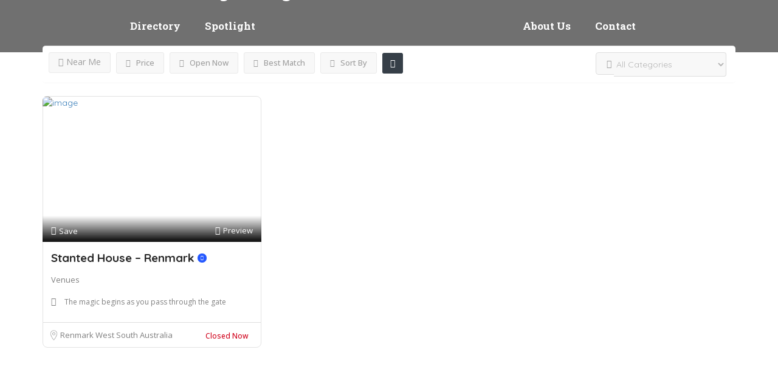

--- FILE ---
content_type: text/css
request_url: https://riverlandwedding.com.au/wp-content/uploads/elementor/css/post-455.css?ver=1691143529
body_size: 549
content:
.elementor-455 .elementor-element.elementor-element-908bbe5:not(.elementor-motion-effects-element-type-background), .elementor-455 .elementor-element.elementor-element-908bbe5 > .elementor-motion-effects-container > .elementor-motion-effects-layer{background-color:#0000008F;}.elementor-455 .elementor-element.elementor-element-908bbe5{transition:background 0.3s, border 0.3s, border-radius 0.3s, box-shadow 0.3s;}.elementor-455 .elementor-element.elementor-element-908bbe5 > .elementor-background-overlay{transition:background 0.3s, border-radius 0.3s, opacity 0.3s;}.elementor-bc-flex-widget .elementor-455 .elementor-element.elementor-element-6e2ea40.elementor-column .elementor-widget-wrap{align-items:center;}.elementor-455 .elementor-element.elementor-element-6e2ea40.elementor-column.elementor-element[data-element_type="column"] > .elementor-widget-wrap.elementor-element-populated{align-content:center;align-items:center;}.elementor-455 .elementor-element.elementor-element-6e2ea40.elementor-column > .elementor-widget-wrap{justify-content:center;}.elementor-455 .elementor-element.elementor-element-5f669d4 .elementor-menu-toggle{margin:0 auto;}.elementor-455 .elementor-element.elementor-element-5f669d4 .elementor-nav-menu .elementor-item{font-family:"Roboto Slab", Sans-serif;font-size:17px;font-weight:700;line-height:40px;}.elementor-455 .elementor-element.elementor-element-5f669d4 .elementor-nav-menu--main .elementor-item{color:#FFFFFF;fill:#FFFFFF;}.elementor-455 .elementor-element.elementor-element-5f669d4 .elementor-nav-menu--main .elementor-item:hover,
					.elementor-455 .elementor-element.elementor-element-5f669d4 .elementor-nav-menu--main .elementor-item.elementor-item-active,
					.elementor-455 .elementor-element.elementor-element-5f669d4 .elementor-nav-menu--main .elementor-item.highlighted,
					.elementor-455 .elementor-element.elementor-element-5f669d4 .elementor-nav-menu--main .elementor-item:focus{color:#FFFFFF;fill:#FFFFFF;}.elementor-455 .elementor-element.elementor-element-5f669d4 .elementor-nav-menu--main:not(.e--pointer-framed) .elementor-item:before,
					.elementor-455 .elementor-element.elementor-element-5f669d4 .elementor-nav-menu--main:not(.e--pointer-framed) .elementor-item:after{background-color:#FFFFFF;}.elementor-455 .elementor-element.elementor-element-5f669d4 .e--pointer-framed .elementor-item:before,
					.elementor-455 .elementor-element.elementor-element-5f669d4 .e--pointer-framed .elementor-item:after{border-color:#FFFFFF;}.elementor-bc-flex-widget .elementor-455 .elementor-element.elementor-element-3a578e1.elementor-column .elementor-widget-wrap{align-items:center;}.elementor-455 .elementor-element.elementor-element-3a578e1.elementor-column.elementor-element[data-element_type="column"] > .elementor-widget-wrap.elementor-element-populated{align-content:center;align-items:center;}.elementor-455 .elementor-element.elementor-element-3a578e1.elementor-column > .elementor-widget-wrap{justify-content:center;}.elementor-bc-flex-widget .elementor-455 .elementor-element.elementor-element-2aa73bb.elementor-column .elementor-widget-wrap{align-items:center;}.elementor-455 .elementor-element.elementor-element-2aa73bb.elementor-column.elementor-element[data-element_type="column"] > .elementor-widget-wrap.elementor-element-populated{align-content:center;align-items:center;}.elementor-455 .elementor-element.elementor-element-2aa73bb.elementor-column > .elementor-widget-wrap{justify-content:center;}.elementor-455 .elementor-element.elementor-element-f8b5223 .elementor-menu-toggle{margin:0 auto;}.elementor-455 .elementor-element.elementor-element-f8b5223 .elementor-nav-menu .elementor-item{font-family:"Roboto Slab", Sans-serif;font-size:17px;font-weight:700;line-height:40px;}.elementor-455 .elementor-element.elementor-element-f8b5223 .elementor-nav-menu--main .elementor-item{color:#FFFFFF;fill:#FFFFFF;}.elementor-455 .elementor-element.elementor-element-f8b5223 .elementor-nav-menu--main .elementor-item:hover,
					.elementor-455 .elementor-element.elementor-element-f8b5223 .elementor-nav-menu--main .elementor-item.elementor-item-active,
					.elementor-455 .elementor-element.elementor-element-f8b5223 .elementor-nav-menu--main .elementor-item.highlighted,
					.elementor-455 .elementor-element.elementor-element-f8b5223 .elementor-nav-menu--main .elementor-item:focus{color:#FFFFFF;fill:#FFFFFF;}.elementor-455 .elementor-element.elementor-element-f8b5223 .elementor-nav-menu--main:not(.e--pointer-framed) .elementor-item:before,
					.elementor-455 .elementor-element.elementor-element-f8b5223 .elementor-nav-menu--main:not(.e--pointer-framed) .elementor-item:after{background-color:#FFFFFF;}.elementor-455 .elementor-element.elementor-element-f8b5223 .e--pointer-framed .elementor-item:before,
					.elementor-455 .elementor-element.elementor-element-f8b5223 .e--pointer-framed .elementor-item:after{border-color:#FFFFFF;}.elementor-455 .elementor-element.elementor-element-acd347c:not(.elementor-motion-effects-element-type-background), .elementor-455 .elementor-element.elementor-element-acd347c > .elementor-motion-effects-container > .elementor-motion-effects-layer{background-color:#0000008F;}.elementor-455 .elementor-element.elementor-element-acd347c{transition:background 0.3s, border 0.3s, border-radius 0.3s, box-shadow 0.3s;}.elementor-455 .elementor-element.elementor-element-acd347c > .elementor-background-overlay{transition:background 0.3s, border-radius 0.3s, opacity 0.3s;}.elementor-bc-flex-widget .elementor-455 .elementor-element.elementor-element-e45837c.elementor-column .elementor-widget-wrap{align-items:center;}.elementor-455 .elementor-element.elementor-element-e45837c.elementor-column.elementor-element[data-element_type="column"] > .elementor-widget-wrap.elementor-element-populated{align-content:center;align-items:center;}.elementor-455 .elementor-element.elementor-element-e45837c.elementor-column > .elementor-widget-wrap{justify-content:center;}.elementor-bc-flex-widget .elementor-455 .elementor-element.elementor-element-a7fa437.elementor-column .elementor-widget-wrap{align-items:center;}.elementor-455 .elementor-element.elementor-element-a7fa437.elementor-column.elementor-element[data-element_type="column"] > .elementor-widget-wrap.elementor-element-populated{align-content:center;align-items:center;}.elementor-455 .elementor-element.elementor-element-a7fa437.elementor-column > .elementor-widget-wrap{justify-content:center;}.elementor-455 .elementor-element.elementor-element-abe61de .elementor-menu-toggle{margin:0 auto;background-color:#02010100;}.elementor-455 .elementor-element.elementor-element-abe61de .elementor-nav-menu .elementor-item{font-family:"Roboto Slab", Sans-serif;font-size:17px;font-weight:700;line-height:40px;}.elementor-455 .elementor-element.elementor-element-abe61de .elementor-nav-menu--main .elementor-item{color:#FFFFFF;fill:#FFFFFF;}.elementor-455 .elementor-element.elementor-element-abe61de .elementor-nav-menu--main .elementor-item:hover,
					.elementor-455 .elementor-element.elementor-element-abe61de .elementor-nav-menu--main .elementor-item.elementor-item-active,
					.elementor-455 .elementor-element.elementor-element-abe61de .elementor-nav-menu--main .elementor-item.highlighted,
					.elementor-455 .elementor-element.elementor-element-abe61de .elementor-nav-menu--main .elementor-item:focus{color:#FFFFFF;fill:#FFFFFF;}.elementor-455 .elementor-element.elementor-element-abe61de .elementor-nav-menu--main:not(.e--pointer-framed) .elementor-item:before,
					.elementor-455 .elementor-element.elementor-element-abe61de .elementor-nav-menu--main:not(.e--pointer-framed) .elementor-item:after{background-color:#FFFFFF;}.elementor-455 .elementor-element.elementor-element-abe61de .e--pointer-framed .elementor-item:before,
					.elementor-455 .elementor-element.elementor-element-abe61de .e--pointer-framed .elementor-item:after{border-color:#FFFFFF;}.elementor-455 .elementor-element.elementor-element-abe61de div.elementor-menu-toggle{color:#FFFFFF;}.elementor-455 .elementor-element.elementor-element-abe61de div.elementor-menu-toggle svg{fill:#FFFFFF;}:root{--page-title-display:none;}@media(max-width:1024px){.elementor-455 .elementor-element.elementor-element-a7fa437.elementor-column > .elementor-widget-wrap{justify-content:flex-end;}.elementor-455 .elementor-element.elementor-element-abe61de{width:var( --container-widget-width, 45.891px );max-width:45.891px;--container-widget-width:45.891px;--container-widget-flex-grow:0;}}@media(max-width:767px){.elementor-455 .elementor-element.elementor-element-6e2ea40{width:20%;}.elementor-455 .elementor-element.elementor-element-3a578e1{width:30%;}.elementor-455 .elementor-element.elementor-element-3a578e1.elementor-column > .elementor-widget-wrap{justify-content:flex-start;}.elementor-455 .elementor-element.elementor-element-cbc9775{width:var( --container-widget-width, 87.5px );max-width:87.5px;--container-widget-width:87.5px;--container-widget-flex-grow:0;}.elementor-455 .elementor-element.elementor-element-2aa73bb{width:20%;}.elementor-455 .elementor-element.elementor-element-e45837c{width:30%;}.elementor-455 .elementor-element.elementor-element-e45837c.elementor-column > .elementor-widget-wrap{justify-content:flex-start;}.elementor-455 .elementor-element.elementor-element-f831a16{width:var( --container-widget-width, 87.5px );max-width:87.5px;--container-widget-width:87.5px;--container-widget-flex-grow:0;}.elementor-455 .elementor-element.elementor-element-a7fa437{width:70%;}.elementor-455 .elementor-element.elementor-element-abe61de .elementor-nav-menu--main > .elementor-nav-menu > li > .elementor-nav-menu--dropdown, .elementor-455 .elementor-element.elementor-element-abe61de .elementor-nav-menu__container.elementor-nav-menu--dropdown{margin-top:35px !important;}}@media(min-width:768px){.elementor-455 .elementor-element.elementor-element-e45837c{width:17.456%;}.elementor-455 .elementor-element.elementor-element-a7fa437{width:82.544%;}}